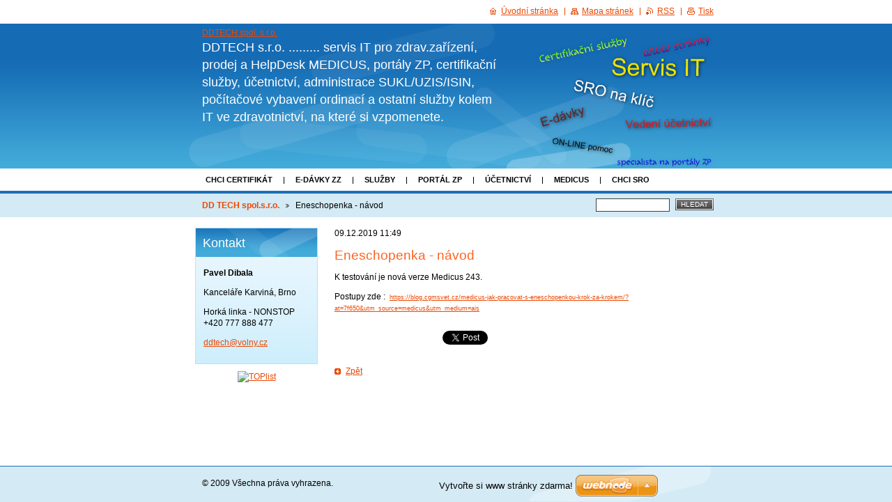

--- FILE ---
content_type: text/html; charset=UTF-8
request_url: https://ddtech.webnode.cz/news/eneschopenka-navod/
body_size: 8301
content:
<!--[if lte IE 9]><!DOCTYPE HTML PUBLIC "-//W3C//DTD HTML 4.01 Transitional//EN" "https://www.w3.org/TR/html4/loose.dtd"><![endif]-->
<!DOCTYPE html>

<!--[if IE]><html class="ie" lang="cs"><![endif]-->
<!--[if gt IE 9]><!--> 
<html lang="cs">
<!--<![endif]-->

	<head>
		<!--[if lt IE 8]><meta http-equiv="X-UA-Compatible" content="IE=EmulateIE7"><![endif]--><!--[if IE 8]><meta http-equiv="X-UA-Compatible" content="IE=EmulateIE8"><![endif]--><!--[if IE 9]><meta http-equiv="X-UA-Compatible" content="IE=EmulateIE9"><![endif]-->
		<base href="https://ddtech.webnode.cz/">
  <meta charset="utf-8">
  <meta name="description" content="">
  <meta name="keywords" content="">
  <meta name="generator" content="Webnode">
  <meta name="apple-mobile-web-app-capable" content="yes">
  <meta name="apple-mobile-web-app-status-bar-style" content="black">
  <meta name="format-detection" content="telephone=no">
    <link rel="icon" type="image/svg+xml" href="/favicon.svg" sizes="any">  <link rel="icon" type="image/svg+xml" href="/favicon16.svg" sizes="16x16">  <link rel="icon" href="/favicon.ico"><link rel="canonical" href="https://ddtech.webnode.cz/news/eneschopenka-navod/">
<script type="text/javascript">(function(i,s,o,g,r,a,m){i['GoogleAnalyticsObject']=r;i[r]=i[r]||function(){
			(i[r].q=i[r].q||[]).push(arguments)},i[r].l=1*new Date();a=s.createElement(o),
			m=s.getElementsByTagName(o)[0];a.async=1;a.src=g;m.parentNode.insertBefore(a,m)
			})(window,document,'script','//www.google-analytics.com/analytics.js','ga');ga('create', 'UA-797705-6', 'auto',{"name":"wnd_header"});ga('wnd_header.set', 'dimension1', 'W1');ga('wnd_header.set', 'anonymizeIp', true);ga('wnd_header.send', 'pageview');var pageTrackerAllTrackEvent=function(category,action,opt_label,opt_value){ga('send', 'event', category, action, opt_label, opt_value)};</script>
  <link rel="alternate" type="application/rss+xml" href="https://ddtech.webnode.cz/rss/all.xml" title="">
<!--[if lte IE 9]><style type="text/css">.cke_skin_webnode iframe {vertical-align: baseline !important;}</style><![endif]-->
		<title>Eneschopenka - návod :: DDTECH spol. s r.o. </title>
		<meta name="robots" content="index, follow">
		<meta name="googlebot" content="index, follow">
		<script type="text/javascript" src="https://d11bh4d8fhuq47.cloudfront.net/_system/skins/v9/50000014/js/functions.js"></script>
		<link rel="stylesheet" type="text/css" href="/css/style.css" media="screen,handheld,projection">
		<link rel="stylesheet" type="text/css" href="https://d11bh4d8fhuq47.cloudfront.net/_system/skins/v9/50000014/css/print.css" media="print">
	
				<script type="text/javascript">
				/* <![CDATA[ */
					
					if (typeof(RS_CFG) == 'undefined') RS_CFG = new Array();
					RS_CFG['staticServers'] = new Array('https://d11bh4d8fhuq47.cloudfront.net/');
					RS_CFG['skinServers'] = new Array('https://d11bh4d8fhuq47.cloudfront.net/');
					RS_CFG['filesPath'] = 'https://ddtech.webnode.cz/_files/';
					RS_CFG['filesAWSS3Path'] = 'https://fbe78d8e17.cbaul-cdnwnd.com/9102e83bd5ef3bb47c333f5dcd92b612/';
					RS_CFG['lbClose'] = 'Zavřít';
					RS_CFG['skin'] = 'default';
					if (!RS_CFG['labels']) RS_CFG['labels'] = new Array();
					RS_CFG['systemName'] = 'Webnode';
						
					RS_CFG['responsiveLayout'] = 0;
					RS_CFG['mobileDevice'] = 0;
					RS_CFG['labels']['copyPasteSource'] = 'Více zde:';
					
				/* ]]> */
				</script><style type="text/css">/* <![CDATA[ */#d6i21k4sn {position: absolute;font-size: 13px !important;font-family: "Arial", helvetica, sans-serif !important;white-space: nowrap;z-index: 2147483647;-webkit-user-select: none;-khtml-user-select: none;-moz-user-select: none;-o-user-select: none;user-select: none;}#ggbca4da1pkbp9 {position: relative;top: -14px;}* html #ggbca4da1pkbp9 { top: -11px; }#ggbca4da1pkbp9 a { text-decoration: none !important; }#ggbca4da1pkbp9 a:hover { text-decoration: underline !important; }#i8c693ga1e1c0a {z-index: 2147483647;display: inline-block !important;font-size: 16px;padding: 7px 59px 9px 59px;background: transparent url(https://d11bh4d8fhuq47.cloudfront.net/img/footer/footerButtonWebnodeHover.png?ph=fbe78d8e17) top left no-repeat;height: 18px;cursor: pointer;}* html #i8c693ga1e1c0a { height: 36px; }#i8c693ga1e1c0a:hover { background: url(https://d11bh4d8fhuq47.cloudfront.net/img/footer/footerButtonWebnode.png?ph=fbe78d8e17) top left no-repeat; }#f6k4qa51de { display: none; }#b7irav63ch4ac {z-index: 3000;text-align: left !important;position: absolute;height: 88px;font-size: 13px !important;color: #ffffff !important;font-family: "Arial", helvetica, sans-serif !important;overflow: hidden;cursor: pointer;}#b7irav63ch4ac a {color: #ffffff !important;}#b0bk3g7l2e90 {color: #36322D !important;text-decoration: none !important;font-weight: bold !important;float: right;height: 31px;position: absolute;top: 19px;right: 15px;cursor: pointer;}#gidjk6f2j2f { float: right; padding-right: 27px; display: block; line-height: 31px; height: 31px; background: url(https://d11bh4d8fhuq47.cloudfront.net/img/footer/footerButton.png?ph=fbe78d8e17) top right no-repeat; white-space: nowrap; }#julowt1he0e0j { position: relative; left: 1px; float: left; display: block; width: 15px; height: 31px; background: url(https://d11bh4d8fhuq47.cloudfront.net/img/footer/footerButton.png?ph=fbe78d8e17) top left no-repeat; }#b0bk3g7l2e90:hover { color: #36322D !important; text-decoration: none !important; }#b0bk3g7l2e90:hover #gidjk6f2j2f { background: url(https://d11bh4d8fhuq47.cloudfront.net/img/footer/footerButtonHover.png?ph=fbe78d8e17) top right no-repeat; }#b0bk3g7l2e90:hover #julowt1he0e0j { background: url(https://d11bh4d8fhuq47.cloudfront.net/img/footer/footerButtonHover.png?ph=fbe78d8e17) top left no-repeat; }#di0hdcbnb {padding-right: 11px;padding-right: 11px;float: right;height: 60px;padding-top: 18px;background: url(https://d11bh4d8fhuq47.cloudfront.net/img/footer/footerBubble.png?ph=fbe78d8e17) top right no-repeat;}#ja82d6e157a {float: left;width: 18px;height: 78px;background: url(https://d11bh4d8fhuq47.cloudfront.net/img/footer/footerBubble.png?ph=fbe78d8e17) top left no-repeat;}* html #i8c693ga1e1c0a { filter: progid:DXImageTransform.Microsoft.AlphaImageLoader(src='https://d11bh4d8fhuq47.cloudfront.net/img/footer/footerButtonWebnode.png?ph=fbe78d8e17'); background: transparent; }* html #i8c693ga1e1c0a:hover { filter: progid:DXImageTransform.Microsoft.AlphaImageLoader(src='https://d11bh4d8fhuq47.cloudfront.net/img/footer/footerButtonWebnodeHover.png?ph=fbe78d8e17'); background: transparent; }* html #di0hdcbnb { height: 78px; background-image: url(https://d11bh4d8fhuq47.cloudfront.net/img/footer/footerBubbleIE6.png?ph=fbe78d8e17);  }* html #ja82d6e157a { background-image: url(https://d11bh4d8fhuq47.cloudfront.net/img/footer/footerBubbleIE6.png?ph=fbe78d8e17);  }* html #gidjk6f2j2f { background-image: url(https://d11bh4d8fhuq47.cloudfront.net/img/footer/footerButtonIE6.png?ph=fbe78d8e17); }* html #julowt1he0e0j { background-image: url(https://d11bh4d8fhuq47.cloudfront.net/img/footer/footerButtonIE6.png?ph=fbe78d8e17); }* html #b0bk3g7l2e90:hover #rbcGrSigTryButtonRight { background-image: url(https://d11bh4d8fhuq47.cloudfront.net/img/footer/footerButtonHoverIE6.png?ph=fbe78d8e17);  }* html #b0bk3g7l2e90:hover #rbcGrSigTryButtonLeft { background-image: url(https://d11bh4d8fhuq47.cloudfront.net/img/footer/footerButtonHoverIE6.png?ph=fbe78d8e17);  }/* ]]> */</style><script type="text/javascript" src="https://d11bh4d8fhuq47.cloudfront.net/_system/client/js/compressed/frontend.package.1-3-108.js?ph=fbe78d8e17"></script><style type="text/css"></style></head>

	<body>
		<div id="page">

			<div id="wrapper">

				<div id="header">
					<div class="centered">

						<div id="logoArea">
							<div id="logo"><a href="home/" title="Přejít na úvodní stránku."><span id="rbcSystemIdentifierLogo">DDTECH spol. s r.o. </span></a></div>
							<h3><span id="rbcCompanySlogan" class="rbcNoStyleSpan">DDTECH s.r.o.  .........    servis IT pro zdrav.zařízení, prodej a HelpDesk MEDICUS, portály ZP, certifikační služby, účetnictví, administrace SUKL/UZIS/ISIN, počítačové vybavení ordinací a ostatní služby kolem IT ve zdravotnictví, na které si vzpomenete.</span></h3>
							<script type="text/javascript"> /* <![CDATA[ */ logoCentering(); /* ]]> */ </script>
						</div><!-- / id="logoArea" -->

						<span class="illustration"><img src="https://fbe78d8e17.cbaul-cdnwnd.com/9102e83bd5ef3bb47c333f5dcd92b612/200000102-d063dd15d7/50000000.png?ph=fbe78d8e17" width="270" height="208" alt=""></span>

						<hr class="noDis">

					</div><!-- / class="centered" -->
				</div><!-- id="header" -->

				<script type="text/javascript">
					/* <![CDATA[ */
						RubicusFrontendIns.addAbsoluteHeaderBlockId('topMenu');
					/* ]]> */
				</script>

				<div id="topMenu">
					<div class="centered">


<ul class="menu">
	<li class="first"><a href="/produkty/sluzby-servis/tvorba-davek-zp/chci-certifikat/">Chci certifikát</a></li>
	<li><a href="/produkty/sluzby-servis/tvorba-davek-zp/">E-Dávky ZZ</a></li>
	<li><a href="/produkty-a-sluzby/">Služby</a></li>
	<li><a href="/zdravotni-pojistovny/portaly-zp/">Portál ZP</a></li>
	<li><a href="/vedeni-ucetnictvi/">Účetnictví</a></li>
	<li><a href="/medicus/">MEDICUS</a></li>
	<li><a href="/sro-na-klic/">Chci SRO</a></li>
	<li><a href="/novinky/">Novinky</a></li>
	<li><a href="/o-nas/">O firmě</a></li>
	<li class="last"><a href="/kestazeni/">kestazeni</a></li>
</ul>			

						<hr class="noDis">

					</div><!-- / class="centered" -->
				</div><!-- id="topMenu" -->

				<div id="ribbon">
					<div class="centered">

						<div id="pageNavigator" class="rbcContentBlock"><a class="navFirstPage" href="/home/">DD TECH spol.s.r.o.</a><span><span> &gt; </span></span><span id="navCurrentPage">Eneschopenka - návod</span><hr class="noDis"></div>


						<div id="search">

		<form action="/search/" method="get" id="fulltextSearch">

								<fieldset>
									<legend>Vyhledávání</legend>
									<label for="fulltextSearchText">Hledat:</label>
									<input type="text" id="fulltextSearchText" name="text" value="">
									<span class="submit"><input type="submit" value="Hledat"></span>
								</fieldset>

		</form>

						</div><!-- / id="search" -->

		
						<hr class="noDis">

						<div class="cleaner"><!-- / FLOAT CLEAR --></div>

					</div><!-- / class="centered" -->
				</div><!-- id="ribbon" -->

				<div id="main">
					<div class="centered columns-3-top">

						<div class="container">

							<!-- TOP BAR ~ MAIN AREA -->
							<div class="column-1">




							<div class="box articles">

		

								<ins>09.12.2019 11:49</ins>
								<h1>Eneschopenka - návod</h1>
								<div class="wsw">
									<!-- WSW -->
<p>K testování je nová verze Medicus 243.</p>
<p>Postupy zde :&nbsp;&nbsp;<a href="https://blog.cgmsvet.cz/medicus-jak-pracovat-s-eneschopenkou-krok-za-krokem/?at=7f650&amp;utm_source=medicus&amp;utm_medium=ais" style="font-size: 0.75em;">https://blog.cgmsvet.cz/medicus-jak-pracovat-s-eneschopenkou-krok-za-krokem/?at=7f650&amp;utm_source=medicus&amp;utm_medium=ais</a></p>

									<!-- / WSW -->
								</div><!-- / class="wsw" -->

								

								<div class="rbcBookmarks"><div id="rbcBookmarks200000376"></div></div>
		<script type="text/javascript">
			/* <![CDATA[ */
			Event.observe(window, 'load', function(){
				var bookmarks = '<div style=\"float:left;\"><div style=\"float:left;\"><iframe src=\"//www.facebook.com/plugins/like.php?href=https://ddtech.webnode.cz/news/eneschopenka-navod/&amp;send=false&amp;layout=button_count&amp;width=155&amp;show_faces=false&amp;action=like&amp;colorscheme=light&amp;font&amp;height=21&amp;appId=397846014145828&amp;locale=cs_CZ\" scrolling=\"no\" frameborder=\"0\" style=\"border:none; overflow:hidden; width:155px; height:21px; position:relative; top:1px;\" allowtransparency=\"true\"></iframe></div><div style=\"float:left;\"><a href=\"https://twitter.com/share\" class=\"twitter-share-button\" data-count=\"horizontal\" data-via=\"webnode\" data-lang=\"en\">Tweet</a></div><script type=\"text/javascript\">(function() {var po = document.createElement(\'script\'); po.type = \'text/javascript\'; po.async = true;po.src = \'//platform.twitter.com/widgets.js\';var s = document.getElementsByTagName(\'script\')[0]; s.parentNode.insertBefore(po, s);})();'+'<'+'/scr'+'ipt></div> <div class=\"addthis_toolbox addthis_default_style\" style=\"float:left;\"><a class=\"addthis_counter addthis_pill_style\"></a></div> <script type=\"text/javascript\">(function() {var po = document.createElement(\'script\'); po.type = \'text/javascript\'; po.async = true;po.src = \'https://s7.addthis.com/js/250/addthis_widget.js#pubid=webnode\';var s = document.getElementsByTagName(\'script\')[0]; s.parentNode.insertBefore(po, s);})();'+'<'+'/scr'+'ipt><div style=\"clear:both;\"></div>';
				$('rbcBookmarks200000376').innerHTML = bookmarks;
				bookmarks.evalScripts();
			});
			/* ]]> */
		</script>
		

								<p class="noDis">&mdash;&mdash;&mdash;&mdash;&mdash;</p>

								<p class="back"><a href="archive/news/">Zpět</a></p>

		

								<hr class="noDis">

							</div><!-- / class="box articles" -->


		
							</div><!-- / class="column-1" -->
							<!-- / TOP BAR ~ MAIN AREA -->

							<!-- BOTTOM LEFT BAR -->
							<div class="column-2">



							</div><!-- / class="column-2" -->
							<!-- / BOTTOM LEFT BAR -->

							<!-- BOTTOM RIGHT BAR -->
							<div class="column-3">



							</div><!-- / class="column-3" -->
							<!-- / BOTTOM RIGHT BAR -->

						</div><!-- / class="container" -->

						<!-- LEFT BAR -->
						<div class="column-4">

			




							<div class="box contact">

								<h2>Kontakt</h2>

		

									<address>
										<strong>Pavel Dibala</strong>
										

										<br class="noDis"><br class="noDis">
										<span class="address">
Kanceláře  Karviná, Brno
										</span>

	
										

										<br class="noDis"><br class="noDis">
										<span class="phone">
Horká linka - NONSTOP<br />
+420 777 888 477
										</span>

	
										

										<br class="noDis"><br class="noDis">
										<span class="email">
												<a href="&#109;&#97;&#105;&#108;&#116;&#111;:&#100;&#100;&#116;&#101;&#99;&#104;&#64;&#118;&#111;&#108;&#110;&#121;&#46;&#99;&#122;"><span id="rbcContactEmail">&#100;&#100;&#116;&#101;&#99;&#104;&#64;&#118;&#111;&#108;&#110;&#121;&#46;&#99;&#122;</span></a>
										</span>

	
									</address>

		

								<hr class="noDis">

							</div><!-- / class="box contact" -->


					

<div class="rbcWidgetArea" style="text-align: center;"><a href="https://www.toplist.cz" rel="nofollow" id="toplistcz1839237" title="TOPlist"><noscript><img src="https://toplist.cz/count.asp?id=1839237&logo=mc&start=235562&njs=1" border="0"alt="TOPlist" width="88" height="60"/></noscript><script language="JavaScript">(function(d,e,s) {d.getElementById('toplistcz1839237').innerHTML='<img src="https://toplist.cz/count.asp?id=1839237&logo=mc&start=235562&http='+e(d.referrer)+'&t='+e(d.title)+'&l='+e(d.URL)+'&wi='+e(s.width)+'&he='+e(s.height)+'&cd='+e(s.colorDepth)+'" width="108" height="80" border="0" alt="TOPlist" />';}(document,encodeURIComponent,window.screen))</script></a></div>

						</div><!-- / class="column-4" -->
						<!-- / LEFT BAR -->

						<div class="cleaner"><!-- / FLOAT CLEAR --></div>

					</div><!-- / class="centered columns-3-top" -->
				</div><!-- id="main" -->

			</div><!-- / id="wrapper" -->

			<div id="quick">
				<div class="centered">
				
                    <div id="languageSelect"></div>			

					<ul>
						<li class="homepage"><a href="home/" title="Přejít na úvodní stránku.">Úvodní stránka</a></li>
						<li class="sitemap"><a href="/sitemap/" title="Přejít na mapu stránek.">Mapa stránek</a></li>
						<li class="rss"><a href="/rss/" title="RSS kanály">RSS</a></li>
						<li class="print"><a href="#" onclick="window.print(); return false;" title="Vytisknout stránku">Tisk</a></li>
					</ul><!-- / id="quick" -->

					<hr class="noDis">

				</div><!-- / class="centered" -->
			</div><!-- id="quick" -->

			<div id="footer">
				<div class="centered">

					<p><span id="rbcFooterText" class="rbcNoStyleSpan">© 2009 Všechna práva vyhrazena.</span><!-- --></p>
					<span class="signature"><span class="rbcSignatureText"><a rel="nofollow" href="https://www.webnode.cz?utm_source=text&amp;utm_medium=footer&amp;utm_campaign=free3">Vytvořte si www stránky zdarma!</a><a id="i8c693ga1e1c0a" rel="nofollow" href="https://www.webnode.cz?utm_source=button&amp;utm_medium=footer&amp;utm_campaign=free3"><span id="f6k4qa51de">Webnode</span></a></span></span>

				</div><!-- / class="centered" -->
			</div><!-- / id="footer" -->

		</div><!-- / id="page" -->

		<script type="text/javascript">
			/* <![CDATA[ */

				RubicusFrontendIns.addObserver
				({

					onContentChange: function ()
					{
						logoCentering();
					},

					onStartSlideshow: function()
					{
						$('slideshowControl').innerHTML	= 'Pozastavit prezentaci';
						$('slideshowControl').title			= 'Pozastavit automatické procházení obrázků';
						$('slideshowControl').onclick		= RubicusFrontendIns.stopSlideshow.bind(RubicusFrontendIns);
					},

					onStopSlideshow: function()
					{
						$('slideshowControl').innerHTML	= 'Spustit prezentaci';
						$('slideshowControl').title			= 'Spustit automatické procházení obrázků';
						$('slideshowControl').onclick		= RubicusFrontendIns.startSlideshow.bind(RubicusFrontendIns);
					},

					onShowImage: function()
					{
						if (RubicusFrontendIns.isSlideshowMode())
						{
							$('slideshowControl').innerHTML	= 'Pozastavit prezentaci';
							$('slideshowControl').title			= 'Pozastavit automatické procházení obrázků';
							$('slideshowControl').onclick		= RubicusFrontendIns.stopSlideshow.bind(RubicusFrontendIns);
						}
					}

				});

				RubicusFrontendIns.addFileToPreload('https://d11bh4d8fhuq47.cloudfront.net/_system/skins/v9/50000014/img/loading.gif');
				RubicusFrontendIns.addFileToPreload('https://d11bh4d8fhuq47.cloudfront.net/_system/skins/v9/50000014/img/loading_poll.gif');
				RubicusFrontendIns.addFileToPreload('https://d11bh4d8fhuq47.cloudfront.net/_system/skins/v9/50000014/img/arrow_left_hover.png');
				RubicusFrontendIns.addFileToPreload('https://d11bh4d8fhuq47.cloudfront.net/_system/skins/v9/50000014/img/arrow_right_hover.png');
				RubicusFrontendIns.addFileToPreload('https://d11bh4d8fhuq47.cloudfront.net/_system/skins/v9/50000014/img/homepage_hover.png');
				RubicusFrontendIns.addFileToPreload('https://d11bh4d8fhuq47.cloudfront.net/_system/skins/v9/50000014/img/menu_hover.png');
				RubicusFrontendIns.addFileToPreload('https://d11bh4d8fhuq47.cloudfront.net/_system/skins/v9/50000014/img/paging_left_end_hover.png');
				RubicusFrontendIns.addFileToPreload('https://d11bh4d8fhuq47.cloudfront.net/_system/skins/v9/50000014/img/paging_left_hover.png');
				RubicusFrontendIns.addFileToPreload('https://d11bh4d8fhuq47.cloudfront.net/_system/skins/v9/50000014/img/paging_right_end_hover.png');
				RubicusFrontendIns.addFileToPreload('https://d11bh4d8fhuq47.cloudfront.net/_system/skins/v9/50000014/img/paging_right_hover.png');
				RubicusFrontendIns.addFileToPreload('https://d11bh4d8fhuq47.cloudfront.net/_system/skins/v9/50000014/img/print_hover.png');
				RubicusFrontendIns.addFileToPreload('https://d11bh4d8fhuq47.cloudfront.net/_system/skins/v9/50000014/img/rss_hover.png');
				RubicusFrontendIns.addFileToPreload('https://d11bh4d8fhuq47.cloudfront.net/_system/skins/v9/50000014/img/sidemenu_arrow_hover.png');
				RubicusFrontendIns.addFileToPreload('https://d11bh4d8fhuq47.cloudfront.net/_system/skins/v9/50000014/img/sitemap_hover.png');

			/* ]]> */
		</script>

	<div id="rbcFooterHtml"></div><div style="display: none;" id="d6i21k4sn"><span id="ggbca4da1pkbp9">&nbsp;</span></div><div id="b7irav63ch4ac" style="display: none;"><a href="https://www.webnode.cz?utm_source=window&amp;utm_medium=footer&amp;utm_campaign=free3" rel="nofollow"><div id="ja82d6e157a"><!-- / --></div><div id="di0hdcbnb"><div><strong id="cspgn9ov962n">Vytvořte si vlastní web zdarma!</strong><br /><span id="f022ae804pm">Moderní webové stránky za 5 minut</span></div><span id="b0bk3g7l2e90"><span id="julowt1he0e0j"><!-- / --></span><span id="gidjk6f2j2f">Vyzkoušet</span></span></div></a></div><script type="text/javascript">/* <![CDATA[ */var cgg7mg6c = {sig: $('d6i21k4sn'),prefix: $('ggbca4da1pkbp9'),btn : $('i8c693ga1e1c0a'),win : $('b7irav63ch4ac'),winLeft : $('ja82d6e157a'),winLeftT : $('ijcck0j13'),winLeftB : $('f48i6872g7gsj'),winRght : $('di0hdcbnb'),winRghtT : $('bol240g7i7k3a'),winRghtB : $('g7pto3ip5c'),tryBtn : $('b0bk3g7l2e90'),tryLeft : $('julowt1he0e0j'),tryRght : $('gidjk6f2j2f'),text : $('f022ae804pm'),title : $('cspgn9ov962n')};cgg7mg6c.sig.appendChild(cgg7mg6c.btn);var cdh3aee5d=0,en36lj429qc=0,dfen3ma332=0,eanqhom2,h9b19l01e1=$$('.rbcSignatureText')[0],rf8p5w62=false,j9g05gad1de;function gma80fm3051374(){if (!rf8p5w62 && pageTrackerAllTrackEvent){pageTrackerAllTrackEvent('Signature','Window show - web',cgg7mg6c.sig.getElementsByTagName('a')[0].innerHTML);rf8p5w62=true;}cgg7mg6c.win.show();dfen3ma332=cgg7mg6c.tryLeft.offsetWidth+cgg7mg6c.tryRght.offsetWidth+1;cgg7mg6c.tryBtn.style.width=parseInt(dfen3ma332)+'px';cgg7mg6c.text.parentNode.style.width = '';cgg7mg6c.winRght.style.width=parseInt(20+dfen3ma332+Math.max(cgg7mg6c.text.offsetWidth,cgg7mg6c.title.offsetWidth))+'px';cgg7mg6c.win.style.width=parseInt(cgg7mg6c.winLeft.offsetWidth+cgg7mg6c.winRght.offsetWidth)+'px';var wl=cgg7mg6c.sig.offsetLeft+cgg7mg6c.btn.offsetLeft+cgg7mg6c.btn.offsetWidth-cgg7mg6c.win.offsetWidth+12;if (wl<10){wl=10;}cgg7mg6c.win.style.left=parseInt(wl)+'px';cgg7mg6c.win.style.top=parseInt(en36lj429qc-cgg7mg6c.win.offsetHeight)+'px';clearTimeout(eanqhom2);}function iia1ihj344g4(){eanqhom2=setTimeout('cgg7mg6c.win.hide()',1000);}function h35183911rkr8(){var ph = RubicusFrontendIns.photoDetailHandler.lightboxFixed?document.getElementsByTagName('body')[0].offsetHeight/2:RubicusFrontendIns.getPageSize().pageHeight;cgg7mg6c.sig.show();cdh3aee5d=0;en36lj429qc=0;if (h9b19l01e1&&h9b19l01e1.offsetParent){var obj=h9b19l01e1;do{cdh3aee5d+=obj.offsetLeft;en36lj429qc+=obj.offsetTop;} while (obj = obj.offsetParent);}if ($('rbcFooterText')){cgg7mg6c.sig.style.color = $('rbcFooterText').getStyle('color');cgg7mg6c.sig.getElementsByTagName('a')[0].style.color = $('rbcFooterText').getStyle('color');}cgg7mg6c.sig.style.width=parseInt(cgg7mg6c.prefix.offsetWidth+cgg7mg6c.btn.offsetWidth)+'px';if (cdh3aee5d<0||cdh3aee5d>document.body.offsetWidth){cdh3aee5d=(document.body.offsetWidth-cgg7mg6c.sig.offsetWidth)/2;}if (cdh3aee5d>(document.body.offsetWidth*0.55)){cgg7mg6c.sig.style.left=parseInt(cdh3aee5d+(h9b19l01e1?h9b19l01e1.offsetWidth:0)-cgg7mg6c.sig.offsetWidth)+'px';}else{cgg7mg6c.sig.style.left=parseInt(cdh3aee5d)+'px';}if (en36lj429qc<=0 || RubicusFrontendIns.photoDetailHandler.lightboxFixed){en36lj429qc=ph-5-cgg7mg6c.sig.offsetHeight;}cgg7mg6c.sig.style.top=parseInt(en36lj429qc-5)+'px';}function cgb1j461l4nf9(){if (j9g05gad1de){clearTimeout(j9g05gad1de);}j9g05gad1de = setTimeout('h35183911rkr8()', 10);}Event.observe(window,'load',function(){if (cgg7mg6c.win&&cgg7mg6c.btn){if (h9b19l01e1){if (h9b19l01e1.getElementsByTagName("a").length > 0){cgg7mg6c.prefix.innerHTML = h9b19l01e1.innerHTML + '&nbsp;';}else{cgg7mg6c.prefix.innerHTML = '<a href="https://www.webnode.cz?utm_source=text&amp;utm_medium=footer&amp;utm_content=cz-web-0&amp;utm_campaign=signature" rel="nofollow">'+h9b19l01e1.innerHTML + '</a>&nbsp;';}h9b19l01e1.style.visibility='hidden';}else{if (pageTrackerAllTrackEvent){pageTrackerAllTrackEvent('Signature','Missing rbcSignatureText','ddtech.webnode.cz');}}h35183911rkr8();setTimeout(h35183911rkr8, 500);setTimeout(h35183911rkr8, 1000);setTimeout(h35183911rkr8, 5000);Event.observe(cgg7mg6c.btn,'mouseover',gma80fm3051374);Event.observe(cgg7mg6c.win,'mouseover',gma80fm3051374);Event.observe(cgg7mg6c.btn,'mouseout',iia1ihj344g4);Event.observe(cgg7mg6c.win,'mouseout',iia1ihj344g4);Event.observe(cgg7mg6c.win,'click',function(){if (pageTrackerAllTrackEvent){pageTrackerAllTrackEvent('Signature','Window click - web','Vytvořte si vlastní web zdarma!',0);}document/*jjooppd35pfmr*/.location.href='https://www.webnode.cz?utm_source=window&utm_medium=footer&utm_content=cz-web-0&utm_campaign=signature';});Event.observe(window, 'resize', cgb1j461l4nf9);Event.observe(document.body, 'resize', cgb1j461l4nf9);RubicusFrontendIns.addObserver({onResize: cgb1j461l4nf9});RubicusFrontendIns.addObserver({onContentChange: cgb1j461l4nf9});RubicusFrontendIns.addObserver({onLightboxUpdate: h35183911rkr8});Event.observe(cgg7mg6c.btn, 'click', function(){if (pageTrackerAllTrackEvent){pageTrackerAllTrackEvent('Signature','Button click - web',cgg7mg6c.sig.getElementsByTagName('a')[0].innerHTML);}});Event.observe(cgg7mg6c.tryBtn, 'click', function(){if (pageTrackerAllTrackEvent){pageTrackerAllTrackEvent('Signature','Try Button click - web','Vytvořte si vlastní web zdarma!',0);}});}});RubicusFrontendIns.addFileToPreload('https://d11bh4d8fhuq47.cloudfront.net/img/footer/footerButtonWebnode.png?ph=fbe78d8e17');RubicusFrontendIns.addFileToPreload('https://d11bh4d8fhuq47.cloudfront.net/img/footer/footerButton.png?ph=fbe78d8e17');RubicusFrontendIns.addFileToPreload('https://d11bh4d8fhuq47.cloudfront.net/img/footer/footerButtonHover.png?ph=fbe78d8e17');RubicusFrontendIns.addFileToPreload('https://d11bh4d8fhuq47.cloudfront.net/img/footer/footerBubble.png?ph=fbe78d8e17');if (Prototype.Browser.IE){RubicusFrontendIns.addFileToPreload('https://d11bh4d8fhuq47.cloudfront.net/img/footer/footerBubbleIE6.png?ph=fbe78d8e17');RubicusFrontendIns.addFileToPreload('https://d11bh4d8fhuq47.cloudfront.net/img/footer/footerButtonHoverIE6.png?ph=fbe78d8e17');}RubicusFrontendIns.copyLink = 'https://www.webnode.cz';RS_CFG['labels']['copyPasteBackLink'] = 'Vytvořte si vlastní stránky zdarma:';/* ]]> */</script><script type="text/javascript">var keenTrackerCmsTrackEvent=function(id){if(typeof _jsTracker=="undefined" || !_jsTracker){return false;};try{var name=_keenEvents[id];var keenEvent={user:{u:_keenData.u,p:_keenData.p,lc:_keenData.lc,t:_keenData.t},action:{identifier:id,name:name,category:'cms',platform:'WND1',version:'2.1.157'},browser:{url:location.href,ua:navigator.userAgent,referer_url:document.referrer,resolution:screen.width+'x'+screen.height,ip:'18.221.170.95'}};_jsTracker.jsonpSubmit('PROD',keenEvent,function(err,res){});}catch(err){console.log(err)};};</script></body>

</html>


--- FILE ---
content_type: text/css
request_url: https://ddtech.webnode.cz/css/style.css
body_size: 29865
content:
h1, h2, h3, h4, h5, h6, p, ul, blockquote {
	width: 100%;
	overflow: hidden;
}
#page[id] h1, #page[id] h2, #page[id] h3, #page[id] h4, #page[id] h5, #page[id] h6, #page[id] p, #page[id] ul, #page[id] blockquote {
	width: auto;
}
h1, h2 {
	width: auto !important;
	margin: 0.5em 0;
	font-size: 162%;
	font-weight: normal;
	color: rgb(253,100,34);
}
h3 {
	margin: 0.5em 0 0.3em 0;
	font-size: 135%;
	color: rgb(29,113,183);
}
h4 {
	margin: 0.4em 0 0.3em 0;
	font-size: 120%;
	color: rgb(88,178,221);
}
h5 {
	margin: 0.3em 0 0.2em 0;
	font-size: 110%;
}
h6 {
	margin: 0.3em 0 0.2em 0;
	font-size: 100%;
}
p {
	margin: 0 0 1em 0;
	overflow: hidden;
}
ul {
	margin: 0 0 1em 0;
	padding-left: 25px;
	list-style: disc;
}
ol {
	margin: 0 0 1em 0;
	padding-left: 3em;
}
ul ul, ol ol {
	margin: 0;
}
address {
	margin: 1px;
	padding: 0;
	font-style: normal;
}
blockquote {
	margin: 0 1px 1em 1px;
	padding: 8px;
	font-style: italic;
	background-color: rgb(240,249,254);
	border: 1px solid rgb(187,222,239);
}
table {
	margin: 0 1px 1em 1px;
	font-size: 95%;
}
table.modernTable {
	border-collapse: collapse;
}
table.modernTable thead td {
	padding: 4px 10px 3px 10px;
	text-align: center;
	color: rgb(255,255,255);
	background-color: rgb(37,122,190);
	border: 1px solid rgb(209,234,248);
}
table.modernTable td {
	padding: 4px 10px 3px 10px;
	border: 1px solid rgb(209,234,248);
	background-color: rgb(255,255,255);
}
.wsw img {
	margin: 0.5em;
	border: 0;
}
a {
	color: rgb(236,71,0);
}
a:visited {
	color: rgb(80,80,80);
}
a:hover, a:active {
	color: rgb(21,107,180);
}
.wsw a img {
	display: block;
}
ins {
	text-decoration: none;
}
hr {
	height: 0;
	margin-left: 0;
	margin-right: 0;
	background: 0;
	border-width: 0 1px 1px 1px;
	border-style: solid;
	border-color: rgb(177,228,251);
}
sub {
	line-height: 2.2em;
}
html {
	height: 100%;
}
body {
	height: 100%;
	margin: 0;
	padding: 0;
	text-align: center;
	font: 0.75em/1.4 Arial, Tahoma, sans-serif;
	color: rgb(0,0,0);
	background-color: rgb(212,234,245);
}
#page {
	position: relative;
	height: 100%;
	background-color: rgb(255,255,255);
}
#page[id] {
	min-height: 100%;
	height: auto;
}
#wrapper {
	padding: 34px 0 5em 0;
}
.centered {
	width: 768px;
	margin: 0 auto;
	overflow: hidden;
	text-align: left;
}
#header {
	height: 208px;
	background: rgb(66,171,218) url("../img/body.png") repeat-x left top;
}
#header[id] {
	height: auto;
	min-height: 208px;
}
#header .centered {
	position: relative;
	height: 208px;
	overflow: visible;
	font-size: 100%;
	background: url("../img/header.png") no-repeat center top;
}
#header[id] .centered {
	height: auto;
	min-height: 208px;
	overflow: hidden;
}
#header #logoArea {
	float: left;
	display: inline;
	width: 434px;
	margin: 5px 0 0 34px;
	overflow: hidden;
}
#header h2#logo {
	margin: 0;
	overflow: hidden;
	line-height: normal;
	font-size: 300%;
	font-weight: bold;
	color: rgb(255,255,255);
}
#header h2#logo a, #header h2#logo span {
	float: left;
	margin-top: 85px;
	text-decoration: none;
	color: rgb(255,255,255) !important;
}
#header h2#logo a {
	cursor: pointer;
}
#header h2#logo .image {
	height: 128px;
	margin: 0;
	overflow: hidden;
}
#header h2#logo span#rbcSystemIdentifierLogo {
	float: none;
	display: block;
	margin: 0;
}
#header h3 {
	clear: both;
	margin: 0 0 5px 0;
	overflow: hidden;
	font-size: 152%;
	font-weight: normal;
	color: rgb(255,255,255);
}
#header span.illustration {
	float: right;
	width: 300px;
	height: 208px;
	overflow: hidden;
	text-align: right;
}
#header img {
	margin: 0;
	border: 0;
}
#topMenu .centered {
	margin: 2px auto 0 auto;
	line-height: normal;
}
#topMenu ul {
	width: 100%;
	height: 2.7em;
	margin: 0 0 0 28px;
	padding: 0;
	overflow: hidden;
	list-style: none;
	text-transform: uppercase;
}
#topMenu li {
	float: left;
	margin: 0;
	padding: 0 0 2px 11px;
	font-weight: bold;
	background: url("../img/menu_item.png") no-repeat left center;
}
#topMenu li.first {
	padding: 0;
	background: 0;
}
#topMenu a {
	float: left;
	padding: 8px 11px;
	font-size: 95%;
	text-decoration: none;
	white-space: nowrap;
	color: rgb(0,0,0);
}
#topMenu a:hover, #topMenu li.selected a {
	color: rgb(255,255,255);
	background: rgb(24,109,181) url("../img/menu_hover.png") repeat-x left top;
}
#sideMenu ul {
	margin: 0 0 30px 0;
	padding: 3px 3px 2px 3px;
	line-height: normal;
	border: 1px solid rgb(211,236,248);
	background-color: rgb(255,255,255);
}
#sideMenu li {
	margin: 0;
	padding: 0;
	list-style: none;
	background: rgb(211,236,248) url("../img/sidemenu_arrow.png") no-repeat 14px 12px;
	border-bottom: 1px solid rgb(255,255,255);
}
#sideMenu li.selected {
	background-color: rgb(228,243,250);
	background-image: url("../img/sidemenu_arrow_open.png");
}
#sideMenu li.activeSelected {
	background-image: url("../img/sidemenu_arrow_hover.png");
}
#sideMenu li a {
	display: block;
	width: 100%;
	margin: 0 9px 0 0;
	padding: 9px 0 9px 30px;
	overflow: hidden;
	text-decoration: none;
	font-weight: normal;
	color: rgb(0,0,0);
}
#sideMenu[id] li a {
	width: auto !important;
}
#sideMenu ul li.activeSelected a {
	font-weight: bold;
	color: rgb(236,71,0) !important;
}
#sideMenu li.selected a, #sideMenu ul li.activeSelected li a {
	font-weight: normal;
	color: rgb(0,0,0) !important;
}
#sideMenu li a:hover, #sideMenu ul li.activeSelected a:hover, #sideMenu li.selected li a:hover {
	text-decoration: underline;
	color: rgb(236,71,0) !important;
	background: url("../img/sidemenu_arrow_hover.png") no-repeat 14px 12px;
}
#sideMenu li li a:hover, #sideMenu li.selected li a:hover {
	background-position: 14px 9px;
}
#sideMenu ul ul {
	margin: 0;
	padding: 0 0 8px 0;
	border: 0;
	background: 0;
}
#sideMenu li li {
	padding-left: 20px;
	background: rgb(228,243,250) url("../img/sidemenu_arrow_sub.png") no-repeat 34px 9px;
	border: 0;
}
#sideMenu li li a {
	padding: 6px 0 6px 30px;
	background-position: 14px 9px;
}
#sideMenu ul ul ul {
	padding-bottom: 0;
}
#sideMenu li li li li li {
	padding-left: 0;
	background-position: 14px 9px;
}
#ribbon {
	clear: both;
	margin: -2px 0 0 0;
	padding: 11px 0 6px 0;
	background: rgb(212,234,245) url("../img/ribbon.png") repeat-x left top;
}
#pageNavigator {
	float: left;
	display: inline;
	width: auto;
	overflow: hidden;
	margin: 0 0 0 34px;
	line-height: 1.75em;
}
#pageNavigator a {
	font-weight: bold;
	text-decoration: none;
	color: rgb(236,71,0) !important;
}
#pageNavigator a:hover, #pageNavigator a:active {
	text-decoration: underline;
	color: rgb(21,107,180) !important;
}
#pageNavigator span {
	margin: 0 5px;
	background: url("../img/navigator.png") no-repeat 50% 50%;
}
#pageNavigator span#navCurrentPage {
	margin: 0;
	background: 0;
}
#pageNavigator span span {
	margin: 0;
	visibility: hidden;
}
#search {
	/*position: relative;*/
	float: right;
	/*width: 195px;*/
	height: 1.75em;
}
#search form {
	/*position: absolute;
	top: 0;
	left: 0;*/
	margin: 0;
	padding: 0;
	background: 0;
	border: 0;
}
#search label {
	display: none;
}
#search input#fulltextSearchText {
	float: left;
	width: 100px;
	margin: 0 8px 0 0;
	border: 1px solid rgb(64,64,64);
}
#search .submit {
	margin: 0;
}
#main {
	margin: 15px 0 0 0;
}
.column-1, .column-2, .column-3, .column-4 {
	overflow: hidden;
}
.columns-2 .column-1 {
	float: right;
	width: 544px;
	margin: 0 0 0 24px;
}
.columns-2 .column-2 {
	float: left;
	display: inline;
	width: 176px;
	margin: 0 0 0 24px;
}
.columns-3 .container {
	float: right;
	width: 568px;
}
.columns-3 .column-1 {
	float: left;
	display: inline;
	width: 344px;
	margin: 0 0 0 24px;
}
.columns-3 .column-2 {
	float: left;
	width: 176px;
	margin: 0 0 0 24px;
}
.columns-3 .column-3 {
	float: left;
	display: inline;
	width: 176px;
	margin: 0 0 0 24px;
}
.columns-3-top .container {
	float: right;
	width: 568px;
}
.columns-3-top .column-1 {
	width: 544px;
	margin: 0 0 0 24px;
}
.columns-3-top .column-2 {
	float: left;
	display: inline;
	width: 260px;
	margin: 0 0 0 24px;
}
.columns-3-top .column-3 {
	float: right;
	width: 260px;
	margin: 0 0 0 24px;
}
.columns-3-top .column-4 {
	float: left;
	display: inline;
	width: 176px;
	margin: 0 0 0 24px;
}
.columns-3-bottom .container {
	float: right;
	width: 568px;
}
.columns-3-bottom .column-1 {
	float: left;
	display: inline;
	width: 260px;
	margin: 0 0 0 24px;
}
.columns-3-bottom .column-2 {
	float: right;
	width: 260px;
	margin: 0 0 0 24px;
}
.columns-3-bottom .column-3 {
	clear: both;
	width: 544px;
	margin: 0 0 0 24px;
}
.columns-3-bottom .column-4 {
	float: left;
	display: inline;
	width: 176px;
	margin: 0 0 0 24px;
}
.columns-4 .container {
	float: right;
	width: 598px;
}
.columns-4 .column-1 {
	float: left;
	display: inline;
	width: 234px;
	margin: 0 0 0 24px;
}
.columns-4 .column-2 {
	float: left;
	width: 146px;
	margin: 0 0 0 24px;
}
.columns-4 .column-3 {
	float: left;
	width: 146px;
	margin: 0 0 0 24px;
}
.columns-4 .column-4 {
	float: left;
	display: inline;
	width: 146px;
	margin: 0 0 0 24px;
}
#quick {
	position: absolute;
	left: 0;
	top: 0;
	width: 100%;
}
#quick .centered {
	height: 34px;
	line-height: 32px;
	text-align: right;
}
#quick ul {
	margin: 0;
	padding: 0;
}
#quick ul li {
	padding: 0 0 0 15px;
	display: inline;
	background: url("../img/quick.png") no-repeat 6px 60%;
}
#quick ul li.homepage {
	padding: 0;
	background: 0;
}
#quick ul li a {
	padding: 0 0 0 16px;
}
#quick a:visited,
#languageSelect .separator  {
	color: rgb(236,71,0);
}
#quick a:hover, #quick a:active {
	color: rgb(21,107,180);
}
#quick ul li.homepage a {
	background: url("../img/homepage.png") no-repeat left 60%;
}
#quick ul li.homepage a:hover {
	background-image: url("../img/homepage_hover.png");
}
#quick ul li.sitemap a {
	background: url("../img/sitemap.png") no-repeat left 60%;
}
#quick ul li.sitemap a:hover {
	background-image: url("../img/sitemap_hover.png");
}
#quick ul li.print a {
	background: url("../img/print.png") no-repeat left 60%;
}
#quick ul li.print a:hover {
	background-image: url("../img/print_hover.png");
}
#quick ul li.rss a {
	background: url("../img/rss.png") no-repeat left 60%;
}
#quick ul li.rss a:hover {
	background-image: url("../img/rss_hover.png");
}
#footer {
	position: absolute;
	left: 0;
	top: expression( document.getElementById('page').offsetHeight - document.getElementById('footer').offsetHeight );
	bottom: 0;
	width: 100%;
	line-height: normal;
	background: rgb(212,234,245) url("../img/footer.png") repeat-x left top;
}
#footer[id] {
	top: auto;
}
#footer .centered {
	padding: 1.5em 0;
	background: url("../img/footer_in.png") no-repeat right 1px;
}
#footer p {
	float: left;
	display: inline;
	width: 470px !important;
	height: 1.25em;
	margin: 0 0 0 34px;
	overflow: hidden;
}
#footer .signature {
	float: right;
	width: 255px;
}
.noDis {
	display: none;
}
.noVis {
	position: absolute;
	top: -1000px;
	left: -1000px;
	width: 1px;
	height: 1px;
	overflow: hidden;
}
.cleaner {
	clear: both;
	display: block;
	height: 0;
	visibility: hidden;
	line-height: 0;
	overflow: hidden;
}
.contact form, .searching form, .discussion form, .privateAccessForm form {
	margin: 0 0 16px 0;
	padding: 10px 16px;
	background-color: rgb(240,249,254);
	border: 1px solid rgb(187,222,239);
}
fieldset {
	margin: 0;
	padding: 0;
	border: 0;
}
legend {
	display: none;
}
.contact label, .searching label, .discussion label, .privateAccessForm label {
	display: block;
	margin: 0 0 2px 0;
	padding: 0;
}
.columns-2 .column-1 .contact label, .columns-2 .column-1 .searching label, .columns-2 .column-1 .discussion label, .columns-3-top .column-1 .contact label, .columns-3-top .column-1 .searching label, .columns-3-top .column-1 .discussion label, .columns-3-bottom .column-3 .contact label, .columns-3-bottom .column-3 .searching label, .columns-3-bottom .column-3 .discussion label {
	float: left;
	margin: 2px 6px 0 0;
	white-space: nowrap;
}
.contact input, .searching input, .discussion input, textarea, select, .privateAccessForm input {
	font-size: 100%;
	color: rgb(0,0,0);
	background-color: rgb(255,255,255);
	border: 1px solid rgb(187,222,239);
	font-family: Arial, Tahoma, sans-serif;
}
.contact input, .searching input, .discussion input, select {
	width: 100%;
	margin: 0 0 10px 0;
}
.columns-2 .column-1 .contact input, .columns-2 .column-1 .searching input, .columns-2 .column-1 .discussion input, .columns-2 .column-1 select, .columns-3-top .column-1 .contact input, .columns-3-top .column-1 .searching input, .columns-3-top .column-1 .discussion input, .columns-3-top .column-1 select, .columns-3-bottom .column-3 .contact input, .columns-3-bottom .column-3 .searching input, .columns-3-bottom .column-3 .discussion input, .columns-3-bottom .column-3 select {
	float: left;
	width: 100px;
	margin: 0 8px 0 0;
}
textarea {
	clear: both;
	width: 100%;
	height: 120px;
	margin: 0 0 16px 0;
	overflow: auto;
}
.columns-2 .column-1 textarea, .columns-3-top .column-1 textarea, .columns-3-bottom .column-3 textarea {
	margin-top: 2px;
}
.submit {
	float: left;
	background: rgb(64,64,64) url("../img/submit_out.png") repeat-x left top;
}
.submit input, button.submit {
	float: none !important;
	width: auto !important;
	margin: 1px !important;
	font-size: 86%;
	text-transform: uppercase;
	color: rgb(0,0,0);
	color: rgb(255,255,255);
	background: rgb(64,64,64) url("../img/submit_in.png") repeat-x left top;
	border: 1px solid rgb(255,255,255);
	cursor: pointer;
}
input.wrong, textarea.wrong, select.wrong {
	border: 1px solid rgb(255,0,0) !important;
}
label.wrong {
	color: rgb(255,0,0) !important;
}
.error p {
	font-weight: bold;
}
.error p b {
	color: rgb(255,0,0);
}
.error ul {
	margin: 0 0 20px 0;
	padding: 0;
}
.error ul li {
	margin: 0;
	padding-left: 16px;
	list-style: none;
	background: url("../img/arrow_right_hover.png") no-repeat left 4px;
}
.error ul li b {
	color: rgb(255,0,0);
}
.box {
	margin: 0 0 10px 0;
	overflow: hidden;
}
.column-2 .box, .column-3 .box, .column-4 .box, .poll {
	width: 100%;
	padding: 0 10px 10px 10px;
	background: rgb(177,228,251) url("../img/box.png") repeat-x left top;
	border: 1px solid rgb(177,228,251);
}
.column-2 .box[class], .column-3 .box[class], .column-4 .box[class], .poll[class] {
	width: auto;
}
.column-2 .box p.noDis, .column-3 .box p.noDis, .column-4 .box p.noDis {
	display: block;
	height: 1px;
	overflow: hidden;
	margin: -10px 0 15px 0;
	background: url("../img/box_line.png") repeat-x left top;
}
.wsw {
	margin: 0 0 25px 0;
}
.column-2 .box h1, .column-3 .box h1, .column-4 .box h1, .column-2 .box h2, .column-3 .box h2, .column-4 .box h2, .poll h2 {
	width: auto;
	margin: 0 -10px 0.8em -10px;
	padding: 8px 10px;
	font-size: 152%;
	font-weight: normal;
	color: rgb(255,255,255);
	background: rgb(66,171,218) url("../img/box_heading.png") repeat-x right top;
}
.heading {
	margin: 0.15em 0 0.2em 0;
	font-size: 128%;
	font-weight: bold;
	color: rgb(21,107,180);
}
.heading a {
	color: rgb(21,107,180);
}
.heading a:visited {
	color: rgb(80,80,80);
}
.heading a:hover {
	color: rgb(236,71,0);
}
.list .wsw {
	margin: 2px 0;
}
.more, .back {
	margin: 0 0 25px 0;
}
.add {
	margin: 0 0 10px 0;
}
.column-2 .box .back, .column-3 .box .back, .column-4 .box .back {
	margin: 0;
	padding: 0 0 10px 0;
}
.more a, .back a {
	float: left;
	text-decoration: underline;
}
.more a {
	padding: 0 0 0 16px;
	background: url("../img/arrow_right.png") no-repeat left 4px;
}
.more a:hover {
	background-image: url("../img/arrow_right_hover.png");
}
.back a, .prev a {
	padding: 0 0 0 16px;
	background: url("../img/arrow_left.png") no-repeat left 4px;
}
.back a:hover, .prev a:hover {
	background-image: url("../img/arrow_left_hover.png");
}
.back a:visited {
	color: rgb(236,71,0);
}
.back a:hover, .back a:active {
	color: rgb(21,107,180);
}
.next a {
	padding: 0 16px 0 0;
	background: url("../img/arrow_right.png") no-repeat right 3px;
}
.next a:hover {
	background-image: url("../img/arrow_right_hover.png");
}
.thumbnail {
	float: left;
	position: relative;
	left: 50%;
	border: 0;
}
.thumbnail a {
	display: block;
	position: relative;
	left: -50%;
	border: 1px solid rgb(212,234,245);
}
.thumbnail a:visited {
	border-color: rgb(164,164,164);
}
.thumbnail a:hover, .thumbnail a:active {
	border-color: rgb(236,71,0);
}
.thumbnail a img {
	margin: 0;
	border: 2px solid rgb(255,255,255);
}
.thumbnail a:hover img {
	border-color: rgb(252,139,91);
}
.pagination {
	clear: both;
	margin: 0 0 10px 0;
}
.pagination .info {
	width: auto;
	font-weight: bold;
	color: rgb(0,0,0) !important;
}
.columns-2 .column-1 .pagination .info {
	float: right;
}
.pagination .separator {
	margin: 0 -1px;
}
.pagination .separatorText {
	visibility: hidden;
}
.pagination .selected {
	font-weight: bold;
	color: rgb(236,71,0);
}
.pagination .leftEnd {
	padding: 0 3px 0 0;
	text-decoration: none;
	background: url("../img/paging_left_end.png") no-repeat left 50%;
}
.pagination .leftEnd:hover {
	background-image: url("../img/paging_left_end_hover.png");
}
.pagination .left {
	padding: 0 5px 0 0;
	text-decoration: none;
	background: url("../img/paging_left.png") no-repeat left 50%;
}
.pagination .left:hover {
	background-image: url("../img/paging_left_hover.png");
}
.pagination .right {
	padding: 0 0 0 5px;
	text-decoration: none;
	background: url("../img/paging_right.png") no-repeat right 50%;
}
.pagination .right:hover {
	background-image: url("../img/paging_right_hover.png");
}
.pagination .rightEnd {
	padding: 0 0 0 3px;
	text-decoration: none;
	background: url("../img/paging_right_end.png") no-repeat right 50%;
}
.pagination .rightEnd:hover {
	background-image: url("../img/paging_right_end_hover.png");
}
.pagination .leftEndText, .pagination .leftText, .pagination .rightText, .pagination .rightEndText {
	visibility: hidden;
}
.rbcBookmarks {
	margin: 25px 0;
}
.rbcTags {
	margin: 25px 0;
	padding: 5px 0 7px 0;
	border-top: 1px solid rgb(177,228,251);
	border-bottom: 1px solid rgb(177,228,251);
}
.rbcTags h4 {
	display: inline;
	width: auto;
	margin: 0 5px 0 0;
	font-size: 100%;
	color: rgb(0,0,0);
}
.rbcTags p.tags {
	display: inline;
	width: auto;
}
.tagCloud ol.tags {
	margin: 0 0 25px 0;
	padding: 0;
	text-align: center;
}
.tagCloud ol.tags li {
	display: inline;
	margin: 0 0.5em;
	list-style: none;
}
.faq .wsw {
	margin-bottom: 25px;
}
.columns-2 .column-1 .searching input#fulltextSearchTextResult, .columns-3-top .column-1 .searching input#fulltextSearchTextResult {
	width: 105px;
	margin-right: 20px;
}
.columns-2 .column-1 .searching select#fulltextSearchTypeResult, .columns-3-top .column-1 .searching select#fulltextSearchTypeResult {
	width: 90px;
}
.column-2 .discussion p.noDis, .column-3 .discussion p.noDis, .column-4 .discussion p.noDis {
	display: none;
}
.discussion .post {
	margin: 0 0 8px 32px;
	padding: 15px;
	overflow: hidden;
	font-size: 95%;
	background-color: rgb(240,249,254);
	border: 1px solid rgb(212,234,245);
}
.discussion .level-1 {
	margin-left: 0;
}
.discussion .level-2 {
	margin-left: 8px;
}
.discussion .level-3 {
	margin-left: 16px;
}
.discussion .level-4 {
	margin-left: 24px;
}
.columns-2 .column-1 .discussion .post {
	margin-left: 200px;
}
.columns-2 .column-1 .discussion .level-1 {
	margin-left: 0;
}
.columns-2 .column-1 .discussion .level-2 {
	margin-left: 40px;
}
.columns-2 .column-1 .discussion .level-3 {
	margin-left: 80px;
}
.columns-2 .column-1 .discussion .level-4 {
	margin-left: 120px;
}
.columns-2 .column-1 .discussion .level-5 {
	margin-left: 160px;
}
.discussion .date, .discussion .author {
	width: 100%;
	margin-bottom: 0.25em;
	overflow: hidden;
	font-weight: bold;
	color: rgb(62,73,81);
}
.discussion .date ins, .discussion .author b {
	font-weight: normal;
	color: rgb(0,0,0);
}
.discussion .heading {
	width: 100%;
	overflow: hidden;
	font-size: 100%;
	color: rgb(62,73,81);
}
.discussion .heading span {
	font-weight: normal;
	color: rgb(0,0,0);
}
.discussion .message {
	margin: 10px 0;
}
.discussion .reply {
	margin: 0;
}
.discussion .reply a, .add a {
	font-weight: bold;
}
.discussion .pagination {
	margin-top: 25px;
}
.discussion label {
	font-size: 95%;
	font-weight: bold;
	color: rgb(62,73,81);
}
.columns-2 .column-1 .discussion input, .columns-3-top .column-1 .discussion input, .columns-3-bottom .column-3 .discussion input {
	width: 196px;
	margin-bottom: 10px;
}
.columns-3-bottom .column-3 .discussion input {
	width: 185px;
}
.photogallery p.noDis {
	margin-top: 15px !important;
}
.columns-3-bottom .column-3 .photogallery p.noDis {
	display: none;
}
.columns-3-bottom .column-3 .photogallery .cleaner {
	visibility: visible;
	height: 1px;
	margin: 0 0 15px 0;
	background: url("../img/box_line.png") repeat-x left top;
}
.columns-3-bottom .column-3 .photogallery .pagination .cleaner {
	visibility: hidden;
	height: 0;
	margin: 0;
	background: 0;
}
.photo {
	margin: 0 0 20px 0;
}
.list .photo {
	margin: 0 0 10px 0;
	text-align: center;
}
.columns-2 .column-1 .large .photo, .columns-3 .column-1 .small .photo, .columns-3-top .column-1 .large .photo, .columns-3-bottom .column-3 .large .photo {
	float: left;
	width: 50% !important;
}
.columns-2 .column-1 .small .photo, .columns-3-top .column-1 .small .photo, .columns-3-bottom .column-3 .small .photo {
	float: left;
	width: 33.3% !important;
}
.photogallery .cropper {
	overflow: hidden;
}
.columns-2 .column-2 .large .cropper, .columns-3 .column-2 .large .cropper, .columns-3 .column-3 .large .cropper, .columns-3-top .column-4 .large .cropper, .columns-3-bottom .column-4 .large .cropper {
	width: 154px;
}
.columns-4 .column-2 .large .cropper, .columns-4 .column-3 .large .cropper, .columns-4 .column-4 .large .cropper {
	width: 124px;
}
.photo table {
	margin: 0 auto;
	border-collapse: collapse;
}
.photo td {
	padding: 0;
	text-align: center;
	vertical-align: bottom;
}
.photo table .thumbnail {
	height: auto !important;
	position: static;
}
.photo table .thumbnail a {
	position: static;
}
.columns-2 .column-1 .small .photo td, .columns-2 .column-1 .small .photo .thumbnail, .columns-3 .column-1 .small .photo td, .columns-3 .column-1 .small .photo .thumbnail, .columns-3-top .column-1 .small .photo td, .columns-3-top .column-1 .small .photo .thumbnail, .columns-3-bottom .column-3 .small .photo td, .columns-3-bottom .column-3 .small .photo .thumbnail {
	height: 124px;
}
.columns-2 .column-1 .large .photo td, .columns-2 .column-1 .large .photo .thumbnail, .columns-3-bottom .column-3 .large .photo td, .columns-3-top .column-1 .large .photo td, .columns-3-top .column-1 .large .photo .thumbnail, .columns-3-bottom .column-3 .large .photo .thumbnail {
	height: 206px;
}
.photo .more {
	clear: both;
	display: block;
	margin: 8px 15px 0 15px;
	padding: 0 0 0 16px;
	overflow: hidden;
	font-size: 95%;
	text-align: left;
	text-decoration: underline;
	background: url("../img/arrow_right.png") no-repeat left 4px;
}
.photo .more:hover {
	background-image: url("../img/arrow_right_hover.png");
}
.photogallery div.links {
	margin: 0 0 20px 0;
	padding: 0;
	background: url("../img/line.png") repeat-x left top;
}
.photogallery .links p {
	margin: 0;
	padding: 7px;
	background: url("../img/line.png") repeat-x left bottom;
}
.photogallery .links .prev, .photogallery .links .next, .photogallery .links .slideshow {
	float: left;
	margin: 0;
	padding: 1px 0;
	line-height: 130%;
	text-align: center;
}
.photogallery .links .prev {
	width: 35%;
	text-align: left;
}
.photogallery .links .next {
	width: 35%;
	text-align: right;
}
.photogallery .links .slideshow {
	width: 30%;
}
.photogallery .links .slideshow #slideshowControl {
	display: none;
	text-decoration: underline;
	cursor: pointer;
}
.photogallery .links .slideshow #slideshowControl.enableControl {
	display: inline;
}
.products .product {
	width: 100%;
}
.columns-3-bottom .column-3 .products p.noDis {
	display: none;
}
.columns-3-bottom .column-3 .products .cleaner {
	visibility: visible;
	height: 1px;
	margin: 0 0 15px 0;
	background: url("../img/box_line.png") repeat-x left top;
}
.columns-2 .column-1 .products .list .withImage .heading, .columns-2 .column-1 .products .list .withImage .wsw, .columns-2 .column-1 .products .list .withImage .more, .columns-3-top .column-1 .products .list .withImage .heading, .columns-3-top .column-1 .products .list .withImage .wsw, .columns-3-top .column-1 .products .list .withImage .more {
	clear: none;
	float: right;
	width: 400px !important;
}
.columns-3 .column-1 .products .list .withImage .heading, .columns-3 .column-1 .products .list .withImage .wsw, .columns-3 .column-1 .products .list .withImage .more {
	clear: none;
	float: right;
	width: 200px !important;
}
.columns-3-bottom .column-3 .products .list .withImage .heading, .columns-3-bottom .column-3 .products .list .withImage .wsw, .columns-3-bottom .column-3 .products .list .withImage .more {
	clear: none;
	float: right;
	width: 378px !important;
}
.products .image {
	margin: 0 0 20px 0;
}
.products .list .image {
	float: left;
	width: auto;
	margin: 0 0 5px 0;
}
.columns-2 .column-1 .products .list .image, .columns-3 .column-1 .products .list .image, .columns-3-top .column-1 .products .list .image, .columns-3-bottom .column-3 .products .list .image {
	margin: 0 0 25px 0;
}
.products .list .thumbnail, .products .list .thumbnail a {
	left: 0;
}
.products .wsw {
	clear: both;
}
.products .back {
	clear: both;
}
.sitemap ul {
	padding-left: 0;
}
.sitemap ul li {
	margin: 0;
	padding: 0 0 5px 2px;
	list-style: none;
}
.sitemap ul li.first {
	padding-top: 5px;
}
.sitemap ul li.last {
	padding-bottom: 1px;
}
.sitemap ul li a {
	display: block;
	padding: 0 0 0 16px;
	text-decoration: underline;
	color: rgb(21,107,180);
	background: url("../img/arrow_right_hover.png") no-repeat left 4px;
}
.sitemap ul li a:visited {
	color: rgb(80,80,80);
}
.sitemap ul li a:hover {
	color: rgb(236,71,0);
	background-image: url("../img/arrow_right.png");
}
.sitemap ul li li {
	padding-left: 18px;
}
.poll h3 {
	margin: 0 0 20px 0;
	font-weight: normal;
	font-size: 110%;
	color: rgb(0,0,0);
}
.poll p {
	clear: both;
	margin: 0 0 16px 0;
	overflow: visible;
}
.poll .question {
	display: block;
	margin: 0 0 7px 0;
	overflow: hidden;
}
.poll .question b {
	font-weight: normal;
}
.poll .pollbar {
	display: block;
	margin: 4px 0 0 0;
	padding: 0 2px 0 0;
}
.poll .pollbar img {
	margin: 0;
	border: 1px solid rgb(125,181,222);
}
.poll .voted {
	padding: 0 0 0 16px;
	background: url("../img/arrow_right_hover.png") no-repeat left 4px;
}
.poll .voted b {
	font-weight: normal;
	color: rgb(236,71,0);
}
.contact strong, .contact .address, .contact .phone, .contact .email {
	display: block;
	margin-bottom: 1em;
}
.contact label, .privateAccessForm label {
	font-size: 95%;
	font-weight: bold;
	color: rgb(62,73,81);
}
.columns-2 .column-1 .contact label, .columns-3-top .column-1 .contact label, .columns-3-bottom .column-3 .contact label {
	float: left;
	width: 100px;
}
.columns-2 .column-1 .contact input, .columns-3-top .column-1 .contact input, .columns-3-bottom .column-3 .contact input {
	float: left;
	width: 196px;
	margin-bottom: 10px;
}
.rbcWidgetArea {
	margin: 0 0 20px 0;
}
table#waitingTable {
	width: 100%;
	height: 100%;
	background-color: transparent;
}
table#waitingTable, table#waitingTable td, table#waitingTable tr {
	background-color: transparent;
	text-align: center;
	border: 0;
}
table#waitingTable td {
	vertical-align: middle;
	text-align: center;
}
#topMenu .rbcContentBlock {
	margin: 0 !important;
	padding: 0 !important;
}
#languageSelectBody {
    float: right;
    display: inline;
    height: 23px;
    line-height: normal;
    text-align: right;
    padding-left: 15px;
}
#languageSelect ul {
    display: none;
}
#languageSelect #languageFlags
{
    margin-top: 7px;
}
#languageSelect #languageFlags a {
    float: left;
    display: block;
    width: 16px;
    height: 16px;
    text-decoration: none;
    background: transparent center center no-repeat;
    margin: 2px 5px;
}
#languageSelect select
{
    width: auto;
    margin-top: 7px;
}

#languageSelect #languageList {
    line-height: 32px;
}
.privateAccessForm table
{
    font-size: 1em;
}

.privateAccessForm td span
{
    border: 1px solid #404040;
    display: block;   
    float: right;
}

*:first-child+html .privateAccessForm td span 
{
    display: inline;   
    float: none;
}

* html .privateAccessForm td span 
{
    display: inline;   
    float: none;
}

.privateAccessForm label
{
    width: 100px;
}

.privateAccessForm input
{
    float: left;
    margin-bottom: 10px;
    width: 196px;
}

.privateAccessForm .error
{
    color: #FF0000;
    margin-bottom: 10px;
}

.rbcAdPosition
{
    height: 200px;
    margin-bottom: 10px;
    margin-left: -12px;
}

.rbcAdPosition span
{
    position: absolute;    
}

#contactBlock
{
    position: static;
}